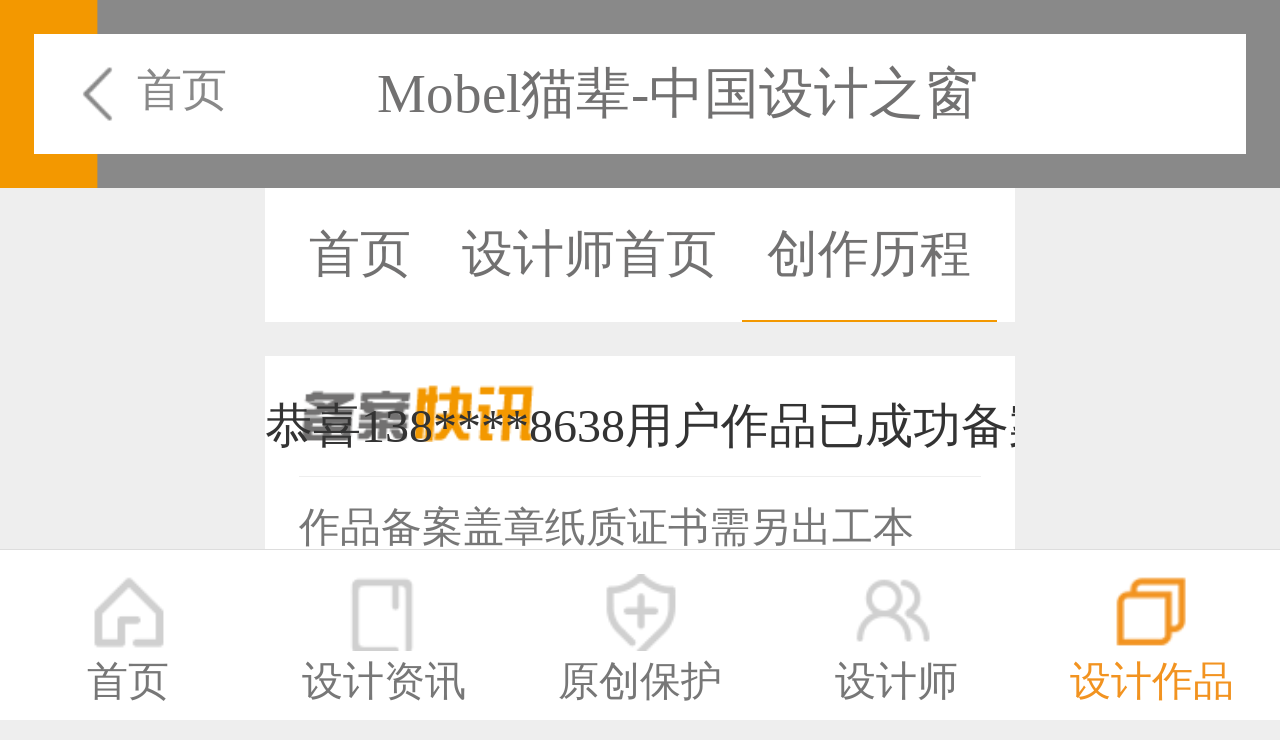

--- FILE ---
content_type: text/html;charset=UTF-8
request_url: http://m.333cn.com/designer/6098/history/
body_size: 2251
content:
<!DOCTYPE html>
<html>
<head>
    <meta http-equiv="Content-Type" content="text/html;charset=UTF-8"/>
    <meta name="viewport" content="width=device-width, initial-scale=1.0, maximum-scale=1.0, user-scalable=0"/>
    <title>创作历程-Mobel猫辈-中国设计之窗</title>
        <meta name="keywords" content="Mobel猫辈,"/>
            <meta name="description" content="个人简介"/>
            <link rel="stylesheet" type="text/css" href="http://m.333cn.com/skin/gaoya_m/css/global.css?_r"/>
    <link rel="stylesheet" type="text/css" href="http://m.333cn.com/skin/gaoya_m/css/userhome.css"/>
    <link rel="stylesheet" type="text/css" href="http://m.333cn.com/skin/gaoya_m/css/swiper-3.4.2.min.css"/>
        <script type="text/javascript">window.onerror = function () {
        return true;
    }</script>
        <script src="http://m.333cn.com/skin/gaoya_m/js/jquery.js" type="text/javascript" charset="utf-8"></script>
    <script src="/file/script/sns.mobile.js" type="text/javascript" charset="utf-8"></script>
        <script type="text/javascript" src="/file/script/jquery.lazyload.js"></script>
        <script type="text/javascript">
        DTPath = "http://m.333cn.com/";
        SKPath = "http://m.333cn.com/skin/default/";
        MEPath = "http://m.333cn.com/member/";
    </script>
    </head>
<body>
    <!--head-->
    <header>
        <div class="header">
                        <a href="/designers/" class="fh fl">首页</a>
                        <h3>Mobel猫辈-中国设计之窗</h3>
            <!-- <a href=""><img class="fr" src="images/mobile01.png" alt=""></a> -->
        </div>
    </header>
    <div class="clear mt55"></div>
<div class="container">
<div class="swiper-container swiper7 mt0">
<div class="swiper-wrapper about_zxtit">
    <a class="swiper-slide" href="http://m.333cn.com/">首页</a>
    <a class="swiper-slide " href="http://m.333cn.com/designer/6098/">设计师首页</a>
        <a class="swiper-slide selected" href="http://m.333cn.com/designer/6098/history/">创作历程</a>
    </div></div>
<div class="index_gg clear mt10" id="box1">
<p></p>
<ul>
<li>
<a href="/beian1/">
<span>恭喜133****8874用户作品已成功备案！</span>
</a>
</li>
<li>
<a href="/beian1/">
<span>恭喜138****8638用户作品已成功备案！</span>
</a>
</li>
<li>
<a href="/beian1/">
<span>恭喜133****9020用户作品已成功备案！</span>
</a>
</li>
<li>
<a href="/beian1/">
<span>恭喜136****9807用户作品已成功备案！</span>
</a>
</li>
<li>
<a href="/beian1/">
<span>恭喜159****4930用户作品已成功备案！</span>
</a>
</li>
<li>
<a href="/beian1/">
<span>恭喜150****6483用户作品已成功备案！</span>
</a>
</li>
<li>
<a href="/beian1/">
<span>恭喜131****2473用户作品已成功备案！</span>
</a>
</li>
<li>
<a href="/beian1/">
<span>恭喜159****4201用户作品已成功备案！</span>
</a>
</li>
<li>
<a href="/beian1/">
<span>恭喜133****6466用户作品已成功备案！</span>
</a>
</li>
<li>
<a href="/beian1/">
<span>恭喜131****1475用户作品已成功备案！</span>
</a>
</li>
</ul>
<script>
    function AutoScroll(obj){
        $(obj).find("ul:first").animate({
            marginTop:"-1.521739rem"
        },700,function(){
            $(this).css({marginTop:"0px"}).find("li:first").appendTo(this);
        });
    }
    $(document).ready(function(){
        setInterval('AutoScroll("#box1")',2000)
    });
</script>
<a class="a" href="/beian1/search.php">更多</a>
</div>
<div class="index_yj mb10"><p>作品备案盖章纸质证书需另出工本费，邮寄到付！</p></div>
<div class="sheji_guangao wubg clear">
</div>
<!-- swiper2 -->
<div class="swiper-container swiper8">
<div class="swiper-wrapper">
<div class="swiper-slide swiper-no-swiping ">
<!--基础资料-->
<!--baseinfo-->
<div class="appreciation mt10">
  <div class="appreciation_gy">
    <div class="appreciation_gyl"><img src="http://img3.333cn.com/img333cn/2017/10/07/1507366393830.jpg" alt="Mobel猫辈的头像"></div>
    <div class="appreciation_gyr">
      <h2>Mobel猫辈</h2><i></i>
      <h4>上海/设计爱好者</h4>
      <p>个人简介</p>
      <div class="rt">
        <span>人气：8602</span>
        <span>点赞：<label class="goodsnum">17</label></span>
      </div>
    </div>
    <button class="appbutton btndigggood" data-mid="4" data-itemid="6098" data-result=".goodsnum">给TA赞</button>
  </div>
</div><ul class="courseul">
<li>
<div class="data">
<h3>14</h3>
<span>2017.11</span>
</div>
<a href="/zuopin/201746/1502_580528.html">
<img src="http://img3.333cn.com/img333cn/2017/11/14/1510663595169.jpg@w205.h143.jpg" />
</a>
</li>
<li>
<div class="data">
<h3>07</h3>
<span>2017.10</span>
</div>
<a href="/zuopin/201740/1501_11977.html">
<img src="http://img3.333cn.com/img333cn/2017/10/07/1507370856533.jpg@w205.h143.jpg" />
</a>
<a href="/zuopin/201740/1501_11471.html">
<img src="http://img3.333cn.com/img333cn/2017/10/07/1507368157490.jpg@w205.h143.jpg" />
</a>
</li>
</ul>
</div>
</div>
</div>
</div>
<!--foot-->
<footer>
<div class="mfoot mt60">
<p>Copyright ©2026 Mobel猫辈 版权所有</p>
<p>技术支持：<a href="http://m.333cn.com/">中国设计之窗</a></p>
</div>
<!--底部导航-->
<div class="ftbtn" id="fixheight">
<a href="/">
<div class="fta">
<span>首页</span>
</div>
</a>
<a href="/shejizixun/">
<div class="ftc">
<span>设计资讯</span>
</div>
</a>
<a href="/beian1/">
<div class="ftb">
<span>原创保护</span>
</div>
</a>
<a href="/designers/">
<div class="ftd">
<span>设计师</span>
</div>
</a>
<a href="/zuopin/">
<div class="fte1">
<span>设计作品</span>
</div>
</a>
</div>
<!--
<div class="backshare">
<div class="peshare">
<span>分享</span>
<div class="pesharediv">
<a class="peqq" href=""></a>
<a class="peweixin" href=""></a>
<a class="peweibo" href=""></a>
</div>
</div>
<div class="peback">
<span></span>
</div>
</div>
-->
</footer>
<!--footend-->
</div>
</body>
</html>
<script type="text/javascript">
(function(doc,win){
var docEl=doc.documentElement;
var run=function(){
var clientWidth=docEl.clientWidth;
console.log(clientWidth);
if(!clientWidth)return;
docEl.style.fontSize=23/375*clientWidth+"px";
}
if(!doc.addEventListener)return;
var resizeEvt='orientationchange' in window?'orientationchange':"resize";
window.addEventListener(resizeEvt, run, false);
doc.addEventListener("DOMContentLoaded",run,false);
})(document,window);
</script>
<script src="http://m.333cn.com/skin/gaoya_m/js/tongji.mobile.js" type="text/javascript" charset="utf-8"></script>
